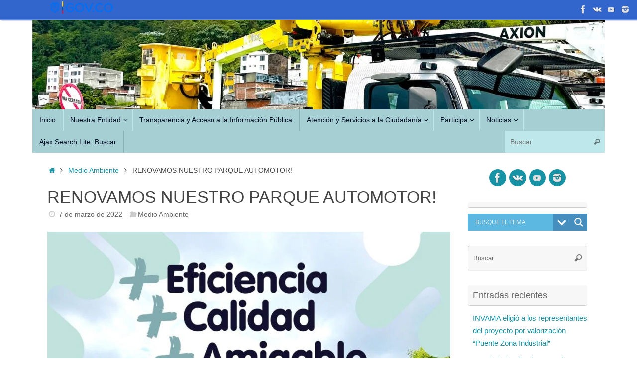

--- FILE ---
content_type: text/html; charset=UTF-8
request_url: https://invama.gov.co/renovamos-nuestro-parque-automotor/
body_size: 28132
content:
<!DOCTYPE html><html lang="es"><head><script data-no-optimize="1">var litespeed_docref=sessionStorage.getItem("litespeed_docref");litespeed_docref&&(Object.defineProperty(document,"referrer",{get:function(){return litespeed_docref}}),sessionStorage.removeItem("litespeed_docref"));</script> <meta http-equiv="X-UA-Compatible" content="IE=edge,chrome=1" /><meta name="viewport" content="width=device-width, user-scalable=yes, initial-scale=1.0, minimum-scale=1.0, maximum-scale=3.0"><meta http-equiv="Content-Type" content="text/html; charset=UTF-8" /><link rel="profile" href="http://gmpg.org/xfn/11" /><link rel="pingback" href="https://invama.gov.co/xmlrpc.php" /><title>RENOVAMOS NUESTRO PARQUE AUTOMOTOR! &#8211; Instituto de Valorización de Manizales</title><meta name='robots' content='max-image-preview:large' /><style>img:is([sizes="auto" i], [sizes^="auto," i]) { contain-intrinsic-size: 3000px 1500px }</style><link rel='dns-prefetch' href='//fonts.googleapis.com' /><link rel="alternate" type="application/rss+xml" title="Instituto de Valorización de Manizales &raquo; Feed" href="https://invama.gov.co/feed/" /><link rel="alternate" type="application/rss+xml" title="Instituto de Valorización de Manizales &raquo; Feed de los comentarios" href="https://invama.gov.co/comments/feed/" /><link rel="alternate" type="application/rss+xml" title="Instituto de Valorización de Manizales &raquo; Comentario RENOVAMOS NUESTRO PARQUE AUTOMOTOR! del feed" href="https://invama.gov.co/renovamos-nuestro-parque-automotor/feed/" /><link data-optimized="2" rel="stylesheet" href="https://invama.gov.co/wp-content/litespeed/css/94b0c0044ecc42530cd816840a303fb1.css?ver=38915" /><style id='classic-theme-styles-inline-css' type='text/css'>/*! This file is auto-generated */
.wp-block-button__link{color:#fff;background-color:#32373c;border-radius:9999px;box-shadow:none;text-decoration:none;padding:calc(.667em + 2px) calc(1.333em + 2px);font-size:1.125em}.wp-block-file__button{background:#32373c;color:#fff;text-decoration:none}</style><style id='global-styles-inline-css' type='text/css'>:root{--wp--preset--aspect-ratio--square: 1;--wp--preset--aspect-ratio--4-3: 4/3;--wp--preset--aspect-ratio--3-4: 3/4;--wp--preset--aspect-ratio--3-2: 3/2;--wp--preset--aspect-ratio--2-3: 2/3;--wp--preset--aspect-ratio--16-9: 16/9;--wp--preset--aspect-ratio--9-16: 9/16;--wp--preset--color--black: #000000;--wp--preset--color--cyan-bluish-gray: #abb8c3;--wp--preset--color--white: #ffffff;--wp--preset--color--pale-pink: #f78da7;--wp--preset--color--vivid-red: #cf2e2e;--wp--preset--color--luminous-vivid-orange: #ff6900;--wp--preset--color--luminous-vivid-amber: #fcb900;--wp--preset--color--light-green-cyan: #7bdcb5;--wp--preset--color--vivid-green-cyan: #00d084;--wp--preset--color--pale-cyan-blue: #8ed1fc;--wp--preset--color--vivid-cyan-blue: #0693e3;--wp--preset--color--vivid-purple: #9b51e0;--wp--preset--gradient--vivid-cyan-blue-to-vivid-purple: linear-gradient(135deg,rgba(6,147,227,1) 0%,rgb(155,81,224) 100%);--wp--preset--gradient--light-green-cyan-to-vivid-green-cyan: linear-gradient(135deg,rgb(122,220,180) 0%,rgb(0,208,130) 100%);--wp--preset--gradient--luminous-vivid-amber-to-luminous-vivid-orange: linear-gradient(135deg,rgba(252,185,0,1) 0%,rgba(255,105,0,1) 100%);--wp--preset--gradient--luminous-vivid-orange-to-vivid-red: linear-gradient(135deg,rgba(255,105,0,1) 0%,rgb(207,46,46) 100%);--wp--preset--gradient--very-light-gray-to-cyan-bluish-gray: linear-gradient(135deg,rgb(238,238,238) 0%,rgb(169,184,195) 100%);--wp--preset--gradient--cool-to-warm-spectrum: linear-gradient(135deg,rgb(74,234,220) 0%,rgb(151,120,209) 20%,rgb(207,42,186) 40%,rgb(238,44,130) 60%,rgb(251,105,98) 80%,rgb(254,248,76) 100%);--wp--preset--gradient--blush-light-purple: linear-gradient(135deg,rgb(255,206,236) 0%,rgb(152,150,240) 100%);--wp--preset--gradient--blush-bordeaux: linear-gradient(135deg,rgb(254,205,165) 0%,rgb(254,45,45) 50%,rgb(107,0,62) 100%);--wp--preset--gradient--luminous-dusk: linear-gradient(135deg,rgb(255,203,112) 0%,rgb(199,81,192) 50%,rgb(65,88,208) 100%);--wp--preset--gradient--pale-ocean: linear-gradient(135deg,rgb(255,245,203) 0%,rgb(182,227,212) 50%,rgb(51,167,181) 100%);--wp--preset--gradient--electric-grass: linear-gradient(135deg,rgb(202,248,128) 0%,rgb(113,206,126) 100%);--wp--preset--gradient--midnight: linear-gradient(135deg,rgb(2,3,129) 0%,rgb(40,116,252) 100%);--wp--preset--font-size--small: 13px;--wp--preset--font-size--medium: 20px;--wp--preset--font-size--large: 36px;--wp--preset--font-size--x-large: 42px;--wp--preset--spacing--20: 0.44rem;--wp--preset--spacing--30: 0.67rem;--wp--preset--spacing--40: 1rem;--wp--preset--spacing--50: 1.5rem;--wp--preset--spacing--60: 2.25rem;--wp--preset--spacing--70: 3.38rem;--wp--preset--spacing--80: 5.06rem;--wp--preset--shadow--natural: 6px 6px 9px rgba(0, 0, 0, 0.2);--wp--preset--shadow--deep: 12px 12px 50px rgba(0, 0, 0, 0.4);--wp--preset--shadow--sharp: 6px 6px 0px rgba(0, 0, 0, 0.2);--wp--preset--shadow--outlined: 6px 6px 0px -3px rgba(255, 255, 255, 1), 6px 6px rgba(0, 0, 0, 1);--wp--preset--shadow--crisp: 6px 6px 0px rgba(0, 0, 0, 1);}:where(.is-layout-flex){gap: 0.5em;}:where(.is-layout-grid){gap: 0.5em;}body .is-layout-flex{display: flex;}.is-layout-flex{flex-wrap: wrap;align-items: center;}.is-layout-flex > :is(*, div){margin: 0;}body .is-layout-grid{display: grid;}.is-layout-grid > :is(*, div){margin: 0;}:where(.wp-block-columns.is-layout-flex){gap: 2em;}:where(.wp-block-columns.is-layout-grid){gap: 2em;}:where(.wp-block-post-template.is-layout-flex){gap: 1.25em;}:where(.wp-block-post-template.is-layout-grid){gap: 1.25em;}.has-black-color{color: var(--wp--preset--color--black) !important;}.has-cyan-bluish-gray-color{color: var(--wp--preset--color--cyan-bluish-gray) !important;}.has-white-color{color: var(--wp--preset--color--white) !important;}.has-pale-pink-color{color: var(--wp--preset--color--pale-pink) !important;}.has-vivid-red-color{color: var(--wp--preset--color--vivid-red) !important;}.has-luminous-vivid-orange-color{color: var(--wp--preset--color--luminous-vivid-orange) !important;}.has-luminous-vivid-amber-color{color: var(--wp--preset--color--luminous-vivid-amber) !important;}.has-light-green-cyan-color{color: var(--wp--preset--color--light-green-cyan) !important;}.has-vivid-green-cyan-color{color: var(--wp--preset--color--vivid-green-cyan) !important;}.has-pale-cyan-blue-color{color: var(--wp--preset--color--pale-cyan-blue) !important;}.has-vivid-cyan-blue-color{color: var(--wp--preset--color--vivid-cyan-blue) !important;}.has-vivid-purple-color{color: var(--wp--preset--color--vivid-purple) !important;}.has-black-background-color{background-color: var(--wp--preset--color--black) !important;}.has-cyan-bluish-gray-background-color{background-color: var(--wp--preset--color--cyan-bluish-gray) !important;}.has-white-background-color{background-color: var(--wp--preset--color--white) !important;}.has-pale-pink-background-color{background-color: var(--wp--preset--color--pale-pink) !important;}.has-vivid-red-background-color{background-color: var(--wp--preset--color--vivid-red) !important;}.has-luminous-vivid-orange-background-color{background-color: var(--wp--preset--color--luminous-vivid-orange) !important;}.has-luminous-vivid-amber-background-color{background-color: var(--wp--preset--color--luminous-vivid-amber) !important;}.has-light-green-cyan-background-color{background-color: var(--wp--preset--color--light-green-cyan) !important;}.has-vivid-green-cyan-background-color{background-color: var(--wp--preset--color--vivid-green-cyan) !important;}.has-pale-cyan-blue-background-color{background-color: var(--wp--preset--color--pale-cyan-blue) !important;}.has-vivid-cyan-blue-background-color{background-color: var(--wp--preset--color--vivid-cyan-blue) !important;}.has-vivid-purple-background-color{background-color: var(--wp--preset--color--vivid-purple) !important;}.has-black-border-color{border-color: var(--wp--preset--color--black) !important;}.has-cyan-bluish-gray-border-color{border-color: var(--wp--preset--color--cyan-bluish-gray) !important;}.has-white-border-color{border-color: var(--wp--preset--color--white) !important;}.has-pale-pink-border-color{border-color: var(--wp--preset--color--pale-pink) !important;}.has-vivid-red-border-color{border-color: var(--wp--preset--color--vivid-red) !important;}.has-luminous-vivid-orange-border-color{border-color: var(--wp--preset--color--luminous-vivid-orange) !important;}.has-luminous-vivid-amber-border-color{border-color: var(--wp--preset--color--luminous-vivid-amber) !important;}.has-light-green-cyan-border-color{border-color: var(--wp--preset--color--light-green-cyan) !important;}.has-vivid-green-cyan-border-color{border-color: var(--wp--preset--color--vivid-green-cyan) !important;}.has-pale-cyan-blue-border-color{border-color: var(--wp--preset--color--pale-cyan-blue) !important;}.has-vivid-cyan-blue-border-color{border-color: var(--wp--preset--color--vivid-cyan-blue) !important;}.has-vivid-purple-border-color{border-color: var(--wp--preset--color--vivid-purple) !important;}.has-vivid-cyan-blue-to-vivid-purple-gradient-background{background: var(--wp--preset--gradient--vivid-cyan-blue-to-vivid-purple) !important;}.has-light-green-cyan-to-vivid-green-cyan-gradient-background{background: var(--wp--preset--gradient--light-green-cyan-to-vivid-green-cyan) !important;}.has-luminous-vivid-amber-to-luminous-vivid-orange-gradient-background{background: var(--wp--preset--gradient--luminous-vivid-amber-to-luminous-vivid-orange) !important;}.has-luminous-vivid-orange-to-vivid-red-gradient-background{background: var(--wp--preset--gradient--luminous-vivid-orange-to-vivid-red) !important;}.has-very-light-gray-to-cyan-bluish-gray-gradient-background{background: var(--wp--preset--gradient--very-light-gray-to-cyan-bluish-gray) !important;}.has-cool-to-warm-spectrum-gradient-background{background: var(--wp--preset--gradient--cool-to-warm-spectrum) !important;}.has-blush-light-purple-gradient-background{background: var(--wp--preset--gradient--blush-light-purple) !important;}.has-blush-bordeaux-gradient-background{background: var(--wp--preset--gradient--blush-bordeaux) !important;}.has-luminous-dusk-gradient-background{background: var(--wp--preset--gradient--luminous-dusk) !important;}.has-pale-ocean-gradient-background{background: var(--wp--preset--gradient--pale-ocean) !important;}.has-electric-grass-gradient-background{background: var(--wp--preset--gradient--electric-grass) !important;}.has-midnight-gradient-background{background: var(--wp--preset--gradient--midnight) !important;}.has-small-font-size{font-size: var(--wp--preset--font-size--small) !important;}.has-medium-font-size{font-size: var(--wp--preset--font-size--medium) !important;}.has-large-font-size{font-size: var(--wp--preset--font-size--large) !important;}.has-x-large-font-size{font-size: var(--wp--preset--font-size--x-large) !important;}
:where(.wp-block-post-template.is-layout-flex){gap: 1.25em;}:where(.wp-block-post-template.is-layout-grid){gap: 1.25em;}
:where(.wp-block-columns.is-layout-flex){gap: 2em;}:where(.wp-block-columns.is-layout-grid){gap: 2em;}
:root :where(.wp-block-pullquote){font-size: 1.5em;line-height: 1.6;}</style><style id='tempera-style-inline-css' type='text/css'>#header, #main, #topbar-inner { max-width: 1150px; } #container.one-column { } #container.two-columns-right #secondary { width:250px; float:right; } #container.two-columns-right #content { width:calc(100% - 280px); float:left; } #container.two-columns-left #primary { width:250px; float:left; } #container.two-columns-left #content { width:calc(100% - 280px); float:right; } #container.three-columns-right .sidey { width:125px; float:left; } #container.three-columns-right #primary { margin-left:15px; margin-right:15px; } #container.three-columns-right #content { width: calc(100% - 280px); float:left;} #container.three-columns-left .sidey { width:125px; float:left; } #container.three-columns-left #secondary {margin-left:15px; margin-right:15px; } #container.three-columns-left #content { width: calc(100% - 280px); float:right; } #container.three-columns-sided .sidey { width:125px; float:left; } #container.three-columns-sided #secondary { float:right; } #container.three-columns-sided #content { width: calc(100% - 310px); float:right; margin: 0 155px 0 -1150px; } body { font-family: Helvetica, sans-serif; } #content h1.entry-title a, #content h2.entry-title a, #content h1.entry-title , #content h2.entry-title { font-family: Helvetica, sans-serif; } .widget-title, .widget-title a { font-family: Helvetica, sans-serif; } .entry-content h1, .entry-content h2, .entry-content h3, .entry-content h4, .entry-content h5, .entry-content h6, #comments #reply-title, .nivo-caption h2, #front-text1 h2, #front-text2 h2, .column-header-image, .column-header-noimage { font-family: Helvetica, sans-serif; } #site-title span a { font-family: Helvetica, sans-serif; } #access ul li a, #access ul li a span { font-family: Helvetica, sans-serif; } body { color: #444444; background-color: #171717 } a { color: #1693A5; } a:hover,.entry-meta span a:hover, .comments-link a:hover { color: #D6341D; } #header { ; } #site-title span a { color:#1693A5; } #site-description { color:#999999; } .socials a { background-color: #1693A5; } .socials .socials-hover { background-color: #D6341D; } /* Main menu top level */ #access a, #nav-toggle span, li.menu-main-search .searchform input[type="search"] { color: #020d27; } li.menu-main-search .searchform input[type="search"] { background-color: #bde7ea; border-left-color: #87b1b4; } #access, #nav-toggle {background-color: #A5CFD2; } #access > .menu > ul > li > a > span { border-color: #87b1b4; -webkit-box-shadow: 1px 0 0 #bde7ea; box-shadow: 1px 0 0 #bde7ea; } /*.rtl #access > .menu > ul > li > a > span { -webkit-box-shadow: -1px 0 0 #bde7ea; box-shadow: -1px 0 0 #bde7ea; } */ #access a:hover {background-color: #b2dcdf; } #access ul li.current_page_item > a, #access ul li.current-menu-item > a, #access ul li.current_page_ancestor > a, #access ul li.current-menu-ancestor > a { background-color: #b2dcdf; } /* Main menu Submenus */ #access > .menu > ul > li > ul:before {border-bottom-color:#A5CFD2;} #access ul ul ul li:first-child:before { border-right-color:#A5CFD2;} #access ul ul li { background-color:#A5CFD2; border-top-color:#b3dde0; border-bottom-color:#9ac4c7} #access ul ul li a{color:#020d27} #access ul ul li a:hover{background:#b3dde0} #access ul ul li.current_page_item > a, #access ul ul li.current-menu-item > a, #access ul ul li.current_page_ancestor > a, #access ul ul li.current-menu-ancestor > a { background-color:#b3dde0; } #topbar { background-color: #36c;border-bottom-color:#5b8ef4; box-shadow:3px 0 3px #0b3ea4; } .topmenu ul li a, .topmenu .searchsubmit { color: #ffffff; } .topmenu ul li a:hover, .topmenu .searchform input[type="search"] { color: #EEEEEE; border-bottom-color: rgba( 22,147,165, 0.5); } #main { background-color: #FFFFFF; } #author-info, #entry-author-info, #content .page-title { border-color: #1693A5; background: #F7F7F7; } #entry-author-info #author-avatar, #author-info #author-avatar { border-color: #EEEEEE; } .sidey .widget-container { color: #333333; ; } .sidey .widget-title { color: #666666; background-color: #F7F7F7;border-color:#cfcfcf;} .sidey .widget-container a {} .sidey .widget-container a:hover {} .entry-content h1, .entry-content h2, .entry-content h3, .entry-content h4, .entry-content h5, .entry-content h6 { color: #444444; } .sticky .entry-header {border-color:#1693A5 } .entry-title, .entry-title a { color: #444444; } .entry-title a:hover { color: #000000; } #content span.entry-format { color: #020d27; background-color: #A5CFD2; } #footer { color: #AAAAAA; ; } #footer2 { color: #AAAAAA; background-color: #F7F7F7; } #footer a { ; } #footer a:hover { ; } #footer2 a, .footermenu ul li:after { ; } #footer2 a:hover { ; } #footer .widget-container { color: #333333; ; } #footer .widget-title { color: #666666; background-color: #F7F7F7;border-color:#cfcfcf } a.continue-reading-link, #cryout_ajax_more_trigger { color:#020d27; background:#A5CFD2; border-bottom-color:#1693A5; } a.continue-reading-link:hover { border-bottom-color:#D6341D; } a.continue-reading-link i.crycon-right-dir {color:#1693A5} a.continue-reading-link:hover i.crycon-right-dir {color:#D6341D} .page-link a, .page-link > span > em {border-color:#CCCCCC} .columnmore a {background:#1693A5;color:#F7F7F7} .columnmore a:hover {background:#D6341D;} .button, #respond .form-submit input#submit, input[type="submit"], input[type="reset"] { background-color: #1693A5; } .button:hover, #respond .form-submit input#submit:hover { background-color: #D6341D; } .entry-content tr th, .entry-content thead th { color: #444444; } .entry-content table, .entry-content fieldset, .entry-content tr td, .entry-content tr th, .entry-content thead th { border-color: #CCCCCC; } .entry-content tr.even td { background-color: #F7F7F7 !important; } hr { border-color: #CCCCCC; } input[type="text"], input[type="password"], input[type="email"], textarea, select, input[type="color"],input[type="date"],input[type="datetime"],input[type="datetime-local"],input[type="month"],input[type="number"],input[type="range"], input[type="search"],input[type="tel"],input[type="time"],input[type="url"],input[type="week"] { background-color: #F7F7F7; border-color: #CCCCCC #EEEEEE #EEEEEE #CCCCCC; color: #444444; } input[type="submit"], input[type="reset"] { color: #FFFFFF; background-color: #1693A5; } input[type="text"]:hover, input[type="password"]:hover, input[type="email"]:hover, textarea:hover, input[type="color"]:hover, input[type="date"]:hover, input[type="datetime"]:hover, input[type="datetime-local"]:hover, input[type="month"]:hover, input[type="number"]:hover, input[type="range"]:hover, input[type="search"]:hover, input[type="tel"]:hover, input[type="time"]:hover, input[type="url"]:hover, input[type="week"]:hover { background-color: rgba(247,247,247,0.4); } .entry-content pre { border-color: #CCCCCC; border-bottom-color:#1693A5;} .entry-content code { background-color:#F7F7F7;} .entry-content blockquote { border-color: #EEEEEE; } abbr, acronym { border-color: #444444; } .comment-meta a { color: #444444; } #respond .form-allowed-tags { color: #999999; } .entry-meta .crycon-metas:before {color:#CCCCCC;} .entry-meta span a, .comments-link a, .entry-meta {color:#666666;} .entry-meta span a:hover, .comments-link a:hover {} .nav-next a:hover {} .nav-previous a:hover { } .pagination { border-color:#ededed;} .pagination span, .pagination a { background:#F7F7F7; border-left-color:#dddddd; border-right-color:#ffffff; } .pagination a:hover { background: #ffffff; } #searchform input[type="text"] {color:#999999;} .caption-accented .wp-caption { background-color:rgba(22,147,165,0.8); color:#FFFFFF} .tempera-image-one .entry-content img[class*='align'], .tempera-image-one .entry-summary img[class*='align'], .tempera-image-two .entry-content img[class*='align'], .tempera-image-two .entry-summary img[class*='align'], .tempera-image-one .entry-content [class*='wp-block'][class*='align'] img, .tempera-image-one .entry-summary [class*='wp-block'][class*='align'] img, .tempera-image-two .entry-content [class*='wp-block'][class*='align'] img, .tempera-image-two .entry-summary [class*='wp-block'][class*='align'] img { border-color:#1693A5;} html { font-size:15px; line-height:1.7; } .entry-content, .entry-summary, #frontpage blockquote { text-align:inherit; } .entry-content, .entry-summary, .widget-area { ; } #bg_image {display:block;margin:0 auto;} #content h1.entry-title, #content h2.entry-title { font-size:34px ;} .widget-title, .widget-title a { font-size:18px ;} h1 { font-size: 2.526em; } h2 { font-size: 2.202em; } h3 { font-size: 1.878em; } h4 { font-size: 1.554em; } h5 { font-size: 1.23em; } h6 { font-size: 0.906em; } #site-title { font-size:38px ;} #access ul li a, li.menu-main-search .searchform input[type="search"] { font-size:14px ;} #respond .form-allowed-tags { display:none;} .nocomments, .nocomments2 {display:none;} #header-container > div { margin:0px 0 0 0px;} .entry-content p, .entry-content ul, .entry-content ol, .entry-content dd, .entry-content pre, .entry-content hr, .entry-summary p, .commentlist p { margin-bottom: 1.0em; } #toTop {background:#FFFFFF;margin-left:1300px;} #toTop:hover .crycon-back2top:before {color:#D6341D;} @media (max-width: 1195px) { #footer2 #toTop { position: relative; margin-left: auto !important; margin-right: auto !important; bottom: 0; display: block; width: 45px; border-radius: 4px 4px 0 0; opacity: 1; } } #main {margin-top:0px; } #forbottom {margin-left: 30px; margin-right: 30px;} #header-widget-area { width: 60%; } #branding { height:180px; } @media (max-width: 1920px) {#branding, #bg_image { display: block; height:auto; max-width:100%; min-height:inherit !important; display: block; } } 
/* Tempera Custom CSS */</style><style id='wpdreams-asl-basic-inline-css' type='text/css'>div[id*='ajaxsearchlitesettings'].searchsettings .asl_option_inner label {
						font-size: 0px !important;
						color: rgba(0, 0, 0, 0);
					}
					div[id*='ajaxsearchlitesettings'].searchsettings .asl_option_inner label:after {
						font-size: 11px !important;
						position: absolute;
						top: 0;
						left: 0;
						z-index: 1;
					}
					.asl_w_container {
						width: 100%;
						margin: 0px 0px 0px 0px;
						min-width: 200px;
					}
					div[id*='ajaxsearchlite'].asl_m {
						width: 100%;
					}
					div[id*='ajaxsearchliteres'].wpdreams_asl_results div.resdrg span.highlighted {
						font-weight: bold;
						color: rgba(217, 49, 43, 1);
						background-color: rgba(238, 238, 238, 1);
					}
					div[id*='ajaxsearchliteres'].wpdreams_asl_results .results img.asl_image {
						width: 70px;
						height: 70px;
						object-fit: cover;
					}
					div[id*='ajaxsearchlite'].asl_r .results {
						max-height: none;
					}
					div[id*='ajaxsearchlite'].asl_r {
						position: absolute;
					}
				
							.asl_w, .asl_w * {font-family:&quot;helvetica&quot; !important;}
							.asl_m input[type=search]::placeholder{font-family:&quot;helvetica&quot; !important;}
							.asl_m input[type=search]::-webkit-input-placeholder{font-family:&quot;helvetica&quot; !important;}
							.asl_m input[type=search]::-moz-placeholder{font-family:&quot;helvetica&quot; !important;}
							.asl_m input[type=search]:-ms-input-placeholder{font-family:&quot;helvetica&quot; !important;}
						
						div.asl_r.asl_w.vertical .results .item::after {
							display: block;
							position: absolute;
							bottom: 0;
							content: '';
							height: 1px;
							width: 100%;
							background: #D8D8D8;
						}
						div.asl_r.asl_w.vertical .results .item.asl_last_item::after {
							display: none;
						}</style> <script type="litespeed/javascript" data-src="https://invama.gov.co/wp-includes/js/jquery/jquery.min.js" id="jquery-core-js"></script> <script id="yop-public-js-extra" type="litespeed/javascript">var objectL10n={"yopPollParams":{"urlParams":{"ajax":"https:\/\/invama.gov.co\/wp-admin\/admin-ajax.php","wpLogin":"https:\/\/invama.gov.co\/wp-login.php?redirect_to=https%3A%2F%2Finvama.gov.co%2Fwp-admin%2Fadmin-ajax.php%3Faction%3Dyop_poll_record_wordpress_vote"},"apiParams":{"reCaptcha":{"siteKey":""},"reCaptchaV2Invisible":{"siteKey":""},"reCaptchaV3":{"siteKey":""},"hCaptcha":{"siteKey":""},"cloudflareTurnstile":{"siteKey":""}},"captchaParams":{"imgPath":"https:\/\/invama.gov.co\/wp-content\/plugins\/yop-poll\/public\/assets\/img\/","url":"https:\/\/invama.gov.co\/wp-content\/plugins\/yop-poll\/app.php","accessibilityAlt":"Sound icon","accessibilityTitle":"Accessibility option: listen to a question and answer it!","accessibilityDescription":"Type below the <strong>answer<\/strong> to what you hear. Numbers or words:","explanation":"Click or touch the <strong>ANSWER<\/strong>","refreshAlt":"Refresh\/reload icon","refreshTitle":"Refresh\/reload: get new images and accessibility option!"},"voteParams":{"invalidPoll":"Invalid Poll","noAnswersSelected":"No answer selected","minAnswersRequired":"At least {min_answers_allowed} answer(s) required","maxAnswersRequired":"A max of {max_answers_allowed} answer(s) accepted","noAnswerForOther":"No other answer entered","noValueForCustomField":"{custom_field_name} is required","tooManyCharsForCustomField":"","consentNotChecked":"You must agree to our terms and conditions","noCaptchaSelected":"Captcha is required","thankYou":"Thank you for your vote"},"resultsParams":{"singleVote":"vote","multipleVotes":"votes","singleAnswer":"answer","multipleAnswers":"answers"}}}</script> <link rel="https://api.w.org/" href="https://invama.gov.co/wp-json/" /><link rel="alternate" title="JSON" type="application/json" href="https://invama.gov.co/wp-json/wp/v2/posts/6917" /><link rel="EditURI" type="application/rsd+xml" title="RSD" href="https://invama.gov.co/xmlrpc.php?rsd" /><meta name="generator" content="WordPress 6.8.3" /><link rel="canonical" href="https://invama.gov.co/renovamos-nuestro-parque-automotor/" /><link rel='shortlink' href='https://invama.gov.co/?p=6917' /><link rel="alternate" title="oEmbed (JSON)" type="application/json+oembed" href="https://invama.gov.co/wp-json/oembed/1.0/embed?url=https%3A%2F%2Finvama.gov.co%2Frenovamos-nuestro-parque-automotor%2F" /><link rel="alternate" title="oEmbed (XML)" type="text/xml+oembed" href="https://invama.gov.co/wp-json/oembed/1.0/embed?url=https%3A%2F%2Finvama.gov.co%2Frenovamos-nuestro-parque-automotor%2F&#038;format=xml" /><link rel="preconnect" href="https://fonts.gstatic.com" crossorigin /><link rel="preload" as="style" href="//fonts.googleapis.com/css?family=Open+Sans&display=swap" /><style type="text/css" id="custom-background-css">body.custom-background { background-color: #ffffff; }</style><link rel="icon" href="https://invama.gov.co/wp-content/uploads/2020/05/cropped-ico-invama-nuevo-32x32.png" sizes="32x32" /><link rel="icon" href="https://invama.gov.co/wp-content/uploads/2020/05/cropped-ico-invama-nuevo-192x192.png" sizes="192x192" /><link rel="apple-touch-icon" href="https://invama.gov.co/wp-content/uploads/2020/05/cropped-ico-invama-nuevo-180x180.png" /><meta name="msapplication-TileImage" content="https://invama.gov.co/wp-content/uploads/2020/05/cropped-ico-invama-nuevo-270x270.png" />
<!--[if lt IE 9]> <script>document.createElement('header');
	document.createElement('nav');
	document.createElement('section');
	document.createElement('article');
	document.createElement('aside');
	document.createElement('footer');</script> <![endif]--></head><body class="wp-singular post-template-default single single-post postid-6917 single-format-standard custom-background wp-theme-tempera acwp-readable-arial acwp-keyboard-noborder acwp-keyboard-noarrows acwp-fromtop acwp-fromside tempera-image-none caption-dark tempera-comment-placeholders tempera-menu-left tempera-topbarfull"><a class="skip-link screen-reader-text" href="#main" title="Saltar al contenido"> Saltar al contenido </a><div id="wrapper" class="hfeed"><div id="topbar" ><div><a href="https://www.gov.co" target="_blank" rel="noopener"><img data-lazyloaded="1" src="[data-uri]" data-src="https://invama.gov.co/wp-content/uploads/2021/11/gov.co_.png" alt="gov co" width="127" height="25" style="margin-left: 100px; margin-top: 3px" /></a><div class="socials" id="sheader">
<a  target="_blank"  href="https://www.facebook.com/InvamaMzles"
class="socialicons social-Facebook" title="Youtube">
<img data-lazyloaded="1" src="[data-uri]" width="26" height="26" alt="Facebook" data-src="https://invama.gov.co/wp-content/themes/tempera/images/socials/Facebook.png" />
</a>
<a  target="_blank"  href="https://x.com/InvamaMzles"
class="socialicons social-VK" title="X">
<img data-lazyloaded="1" src="[data-uri]" width="26" height="26" alt="VK" data-src="https://invama.gov.co/wp-content/themes/tempera/images/socials/VK.png" />
</a>
<a  target="_blank"  href="https://www.youtube.com/channel/UCOG6A8tzoNw4ji4JL0XOWEg"
class="socialicons social-YouTube" title="Facebook">
<img data-lazyloaded="1" src="[data-uri]" width="26" height="26" alt="YouTube" data-src="https://invama.gov.co/wp-content/themes/tempera/images/socials/YouTube.png" />
</a>
<a  target="_blank"  href="https://www.instagram.com/invama_mzles?utm_source=ig_web_button_share_sheet&#038;igsh=ZDNlZDc0MzIxNw=="
class="socialicons social-Instagram" title="Instagram">
<img data-lazyloaded="1" src="[data-uri]" width="26" height="26" alt="Instagram" data-src="https://invama.gov.co/wp-content/themes/tempera/images/socials/Instagram.png" />
</a></div></div></div><div id="header-full"><header id="header"><div id="masthead"><div id="branding" role="banner" >
<img data-lazyloaded="1" src="[data-uri]" width="1150" height="180" id="bg_image" alt="Instituto de Valorización de Manizales" title="Instituto de Valorización de Manizales" data-src="https://invama.gov.co/wp-content/uploads/2022/03/pieza-nuevos-carros-01-6-1150x180.jpg"  /><div id="header-container">
<a href="https://invama.gov.co/" id="linky"></a></div><div id="header-widget-area"><ul class="yoyo"></ul></div><div style="clear:both;"></div></div>
<button id="nav-toggle"><span>&nbsp;</span></button><nav id="access" class="jssafe" role="navigation"><div class="skip-link screen-reader-text"><a href="#content" title="Saltar al contenido">
Saltar al contenido	</a></div><div class="menu"><ul id="prime_nav" class="menu"><li id="menu-item-336" class="menu-item menu-item-type-custom menu-item-object-custom menu-item-home menu-item-336"><a href="http://invama.gov.co/"><span>Inicio</span></a></li><li id="menu-item-29" class="menu-item menu-item-type-post_type menu-item-object-page menu-item-has-children menu-item-29"><a href="https://invama.gov.co/nuestra-entidad/"><span>Nuestra Entidad</span></a><ul class="sub-menu"><li id="menu-item-27" class="menu-item menu-item-type-post_type menu-item-object-page menu-item-has-children menu-item-27"><a href="https://invama.gov.co/alumbrado-publico/"><span>Alumbrado Público</span></a><ul class="sub-menu"><li id="menu-item-123" class="menu-item menu-item-type-post_type menu-item-object-page menu-item-has-children menu-item-123"><a href="https://invama.gov.co/proyectos/"><span>Proyectos Alumbrado Público</span></a><ul class="sub-menu"><li id="menu-item-131" class="menu-item menu-item-type-post_type menu-item-object-page menu-item-131"><a href="https://invama.gov.co/actuales-ap/"><span>Alumbrado Público Actual</span></a></li><li id="menu-item-130" class="menu-item menu-item-type-post_type menu-item-object-page menu-item-130"><a href="https://invama.gov.co/historicos-ap/"><span>Alumbrado Público Histórico</span></a></li></ul></li><li id="menu-item-121" class="menu-item menu-item-type-post_type menu-item-object-page menu-item-121"><a href="https://invama.gov.co/tarifas/"><span>Tarifas</span></a></li></ul></li><li id="menu-item-28" class="menu-item menu-item-type-post_type menu-item-object-page menu-item-has-children menu-item-28"><a href="https://invama.gov.co/valorizacion/"><span>Valorización</span></a><ul class="sub-menu"><li id="menu-item-110" class="menu-item menu-item-type-post_type menu-item-object-page menu-item-110"><a href="https://invama.gov.co/proyectos-v/"><span>Proyectos</span></a></li><li id="menu-item-2080" class="menu-item menu-item-type-post_type menu-item-object-page menu-item-has-children menu-item-2080"><a href="https://invama.gov.co/convocatorias/"><span>Convocatorias</span></a><ul class="sub-menu"><li id="menu-item-4693" class="menu-item menu-item-type-custom menu-item-object-custom menu-item-4693"><a href="http://invama.gov.co/mejoramiento-de-los-accesos-a-los-barrios-la-francia-y-los-alcazares/"><span>Obra Francia &#8211; Alcázares</span></a></li><li id="menu-item-2081" class="menu-item menu-item-type-custom menu-item-object-custom menu-item-2081"><a href="http://invama.gov.co/convocatoria-arenillo/"><span>Obra Arenillo</span></a></li><li id="menu-item-2082" class="menu-item menu-item-type-custom menu-item-object-custom menu-item-2082"><a href="http://invama.gov.co/convocatoria-representacion-junta-obra-sector-sancancio/"><span>Obra Sancancio</span></a></li><li id="menu-item-2083" class="menu-item menu-item-type-custom menu-item-object-custom menu-item-2083"><a href="http://invama.gov.co/proyecto-pavimentacion-cra-12-e-y-cra-13-con-calle-46-barrio-peralonso/"><span>Obra Peralonso</span></a></li></ul></li></ul></li></ul></li><li id="menu-item-23" class="menu-item menu-item-type-post_type menu-item-object-page menu-item-23"><a href="https://invama.gov.co/transparencia-y-acceso-a-la-informacion/"><span>Transparencia y Acceso a la Información Pública</span></a></li><li id="menu-item-26" class="menu-item menu-item-type-post_type menu-item-object-page menu-item-has-children menu-item-26"><a href="https://invama.gov.co/atencion-al-ciudadano/"><span>Atención  y Servicios a la Ciudadanía</span></a><ul class="sub-menu"><li id="menu-item-1020" class="menu-item menu-item-type-custom menu-item-object-custom menu-item-1020"><a href="http://invama.gov.co/tramites-en-linea/"><span>Trámites y Servicios</span></a></li><li id="menu-item-158" class="menu-item menu-item-type-post_type menu-item-object-page menu-item-has-children menu-item-158"><a href="https://invama.gov.co/peticiones-quejas-y-reclamos/"><span>Peticiones, Quejas y Reclamos</span></a><ul class="sub-menu"><li id="menu-item-1030" class="menu-item menu-item-type-custom menu-item-object-custom menu-item-1030"><a href="https://pqrsdfinvama.peoplecontact.com.co/"><span>Registrar y Consultar PQRSDF</span></a></li></ul></li><li id="menu-item-5499" class="menu-item menu-item-type-custom menu-item-object-custom menu-item-5499"><a href="http://invama.gov.co/encuesta-sitio-web-invama/"><span>Encuesta satisfacción del cliente, página web</span></a></li><li id="menu-item-250" class="menu-item menu-item-type-post_type menu-item-object-page menu-item-has-children menu-item-250"><a href="https://invama.gov.co/notificaciones-juridicas/"><span>Notificaciones Jurídicas</span></a><ul class="sub-menu"><li id="menu-item-258" class="menu-item menu-item-type-post_type menu-item-object-page menu-item-258"><a href="https://invama.gov.co/notificaciones-por-aviso/"><span>Notificaciones por Aviso</span></a></li><li id="menu-item-257" class="menu-item menu-item-type-post_type menu-item-object-page menu-item-257"><a href="https://invama.gov.co/notificaciones-judiciales/"><span>Notificaciones Judiciales</span></a></li></ul></li><li id="menu-item-6940" class="menu-item menu-item-type-custom menu-item-object-custom menu-item-6940"><a href="http://invama.gov.co/servicio-al-publico-normas-formularios-y-protocolos-de-atencion/"><span>Protocolos de Atención y Servicio al Ciudadano</span></a></li></ul></li><li id="menu-item-6641" class="menu-item menu-item-type-post_type menu-item-object-page menu-item-has-children menu-item-6641"><a href="https://invama.gov.co/participa/"><span>Participa</span></a><ul class="sub-menu"><li id="menu-item-7446" class="menu-item menu-item-type-post_type menu-item-object-page menu-item-7446"><a href="https://invama.gov.co/generalidades-participa/"><span>Generalidades Participa</span></a></li><li id="menu-item-7110" class="menu-item menu-item-type-post_type menu-item-object-page menu-item-7110"><a href="https://invama.gov.co/diagnostico-e-identificacion-del-problema/"><span>Diagnóstico e Identificación del Problema</span></a></li><li id="menu-item-7109" class="menu-item menu-item-type-post_type menu-item-object-page menu-item-7109"><a href="https://invama.gov.co/planeacion-y-presupuesto-participativo/"><span>Planeación y Presupuesto Participativo</span></a></li><li id="menu-item-7108" class="menu-item menu-item-type-post_type menu-item-object-page menu-item-7108"><a href="https://invama.gov.co/consulta-ciudadana/"><span>Consulta Ciudadana</span></a></li><li id="menu-item-6643" class="menu-item menu-item-type-custom menu-item-object-custom menu-item-6643"><a href="https://invama.gov.co/colaboracion-e-innovacion-ciudadana/"><span>Colaboración e Innovación</span></a></li><li id="menu-item-6647" class="menu-item menu-item-type-post_type menu-item-object-page menu-item-6647"><a href="https://invama.gov.co/rendicion-de-cuentas/"><span>Rendición de Cuentas</span></a></li><li id="menu-item-7107" class="menu-item menu-item-type-post_type menu-item-object-page menu-item-7107"><a href="https://invama.gov.co/control-social/"><span>Control Social</span></a></li><li id="menu-item-6642" class="menu-item menu-item-type-post_type menu-item-object-page menu-item-6642"><a href="https://invama.gov.co/calendario-de-eventos/"><span>Calendario de Actividades</span></a></li></ul></li><li id="menu-item-25" class="menu-item menu-item-type-post_type menu-item-object-page menu-item-has-children menu-item-25"><a href="https://invama.gov.co/noticias/"><span>Noticias</span></a><ul class="sub-menu"><li id="menu-item-5128" class="menu-item menu-item-type-post_type menu-item-object-page menu-item-5128"><a href="https://invama.gov.co/resumen-noticias-invama/"><span>Resumen Noticias INVAMA</span></a></li><li id="menu-item-7306" class="menu-item menu-item-type-post_type menu-item-object-page menu-item-7306"><a href="https://invama.gov.co/modernizacion-del-alumbrado-publico/"><span>Modernización del Alumbrado Público</span></a></li><li id="menu-item-7305" class="menu-item menu-item-type-custom menu-item-object-custom menu-item-7305"><a href="https://www.youtube.com/channel/UCOG6A8tzoNw4ji4JL0XOWEg"><span>Videos</span></a></li></ul></li><li id="menu-item-6174" class="menu-item menu-item-type-yspl_win menu-item-object-yspl_win menu-item-6174"><a rel="ajaxsearchlitewidget-10"><span>Ajax Search Lite:  Buscar</span></a></li><li class='menu-main-search'><form role="search" method="get" class="searchform" action="https://invama.gov.co/">
<label>
<span class="screen-reader-text">Búsqueda para:</span>
<input type="search" class="s" placeholder="Buscar" value="" name="s" />
</label>
<button type="submit" class="searchsubmit"><span class="screen-reader-text">Buscar</span><i class="crycon-search"></i></button></form></li></ul></div></nav></div></header></div><div style="clear:both;height:0;"></div><div id="main" class="main"><div  id="forbottom" ><div style="clear:both;"></div><section id="container" class="two-columns-right"><div id="content" role="main"><div class="breadcrumbs"><a href="https://invama.gov.co"><i class="crycon-homebread"></i><span class="screen-reader-text">Inicio</span></a><i class="crycon-angle-right"></i> <a href="https://invama.gov.co/category/medio-ambiente/">Medio Ambiente</a> <i class="crycon-angle-right"></i> <span class="current">RENOVAMOS NUESTRO PARQUE AUTOMOTOR!</span></div><div id="post-6917" class="post-6917 post type-post status-publish format-standard has-post-thumbnail hentry category-medio-ambiente"><h1 class="entry-title">RENOVAMOS NUESTRO PARQUE AUTOMOTOR!</h1><div class="entry-meta">
<span><i class="crycon-time crycon-metas" title="Fecha"></i>
<time class="onDate date published" datetime="2022-03-07T18:07:48+00:00">
<a href="https://invama.gov.co/renovamos-nuestro-parque-automotor/" rel="bookmark">7 de marzo de 2022</a>
</time>
</span><time class="updated"  datetime="2022-03-07T18:07:50+00:00">7 de marzo de 2022</time><span class="bl_categ"><i class="crycon-folder-open crycon-metas" title="Categorías"></i><a href="https://invama.gov.co/category/medio-ambiente/" rel="tag">Medio Ambiente</a></span></div><div class="entry-content"><figure class="wp-block-image size-large"><img data-lazyloaded="1" src="[data-uri]" fetchpriority="high" decoding="async" width="896" height="1024" data-src="https://invama.gov.co/wp-content/uploads/2022/03/pieza-nuevos-carros-01-6-896x1024.jpg" alt="" class="wp-image-6915" data-srcset="https://invama.gov.co/wp-content/uploads/2022/03/pieza-nuevos-carros-01-6-896x1024.jpg 896w, https://invama.gov.co/wp-content/uploads/2022/03/pieza-nuevos-carros-01-6-263x300.jpg 263w, https://invama.gov.co/wp-content/uploads/2022/03/pieza-nuevos-carros-01-6-768x877.jpg 768w, https://invama.gov.co/wp-content/uploads/2022/03/pieza-nuevos-carros-01-6-672x768.jpg 672w, https://invama.gov.co/wp-content/uploads/2022/03/pieza-nuevos-carros-01-6-1344x1536.jpg 1344w, https://invama.gov.co/wp-content/uploads/2022/03/pieza-nuevos-carros-01-6-1793x2048.jpg 1793w, https://invama.gov.co/wp-content/uploads/2022/03/pieza-nuevos-carros-01-6-131x150.jpg 131w" data-sizes="(max-width: 896px) 100vw, 896px" /></figure><p>INVAMA renueva su Parque Automotor después de 14 años.</p><p>Los nuevos vehículos tienen un sistema de catalizador que reduce el óxido nitroso, disminuyendo así la emisión de gases contaminantes y haciendolo un transporte más amigable con el medio ambiente, mucho más eficiente y menos contaminante.</p><p>Ésta tecnología  puede ahorrar entre el 7 y 10% de combustible y gracias a la durabilidad de los motores tiene una vida útil mucho mayor.</p><p>#InvamaComprometido #InvamaMásAmigableConElMedioAmbiente</p><p></p></div><footer class="entry-meta">
<span class="bl_bookmark"><i class="crycon-bookmark crycon-metas" title="Marcar enlace permanente"></i> <a href="https://invama.gov.co/renovamos-nuestro-parque-automotor/" title="Enlace permanente a RENOVAMOS NUESTRO PARQUE AUTOMOTOR!" rel="bookmark"> Marcar</a>.</span></footer></div><div id="nav-below" class="navigation"><div class="nav-previous"><a href="https://invama.gov.co/inauguracion-parque-faneon/" rel="prev"><i class="meta-nav-prev"></i> INAUGURACIÓN PARQUE FANEÓN</a></div><div class="nav-next"><a href="https://invama.gov.co/35-anos-invama/" rel="next">35 AÑOS INVAMA <i class="meta-nav-next"></i></a></div></div><div id="comments" class=""><div id="respond" class="comment-respond"><h3 id="reply-title" class="comment-reply-title">Deja una respuesta <small><a rel="nofollow" id="cancel-comment-reply-link" href="/renovamos-nuestro-parque-automotor/#respond" style="display:none;">Cancelar la respuesta</a></small></h3><p class="must-log-in">Lo siento, debes estar <a href="https://invama.gov.co/wp-login.php?redirect_to=https%3A%2F%2Finvama.gov.co%2Frenovamos-nuestro-parque-automotor%2F">conectado</a> para publicar un comentario.</p></div></div></div><div id="secondary" class="widget-area sidey" role="complementary"><ul class="xoxo"><li id="socials-left" class="widget-container"><div class="socials" id="smenur">
<a  target="_blank"  href="https://www.facebook.com/InvamaMzles"
class="socialicons social-Facebook" title="Youtube">
<img data-lazyloaded="1" src="[data-uri]" width="26" height="26" alt="Facebook" data-src="https://invama.gov.co/wp-content/themes/tempera/images/socials/Facebook.png" />
</a>
<a  target="_blank"  href="https://x.com/InvamaMzles"
class="socialicons social-VK" title="X">
<img data-lazyloaded="1" src="[data-uri]" width="26" height="26" alt="VK" data-src="https://invama.gov.co/wp-content/themes/tempera/images/socials/VK.png" />
</a>
<a  target="_blank"  href="https://www.youtube.com/channel/UCOG6A8tzoNw4ji4JL0XOWEg"
class="socialicons social-YouTube" title="Facebook">
<img data-lazyloaded="1" src="[data-uri]" width="26" height="26" alt="YouTube" data-src="https://invama.gov.co/wp-content/themes/tempera/images/socials/YouTube.png" />
</a>
<a  target="_blank"  href="https://www.instagram.com/invama_mzles?utm_source=ig_web_button_share_sheet&#038;igsh=ZDNlZDc0MzIxNw=="
class="socialicons social-Instagram" title="Instagram">
<img data-lazyloaded="1" src="[data-uri]" width="26" height="26" alt="Instagram" data-src="https://invama.gov.co/wp-content/themes/tempera/images/socials/Instagram.png" />
</a></div></li><li id="ajaxsearchlitewidget-7" class="widget-container AjaxSearchLiteWidget"><h3 class="widget-title"></h3><div class="asl_w_container asl_w_container_1" data-id="1" data-instance="1"><div id='ajaxsearchlite1'
data-id="1"
data-instance="1"
class="asl_w asl_m asl_m_1 asl_m_1_1"><div class="probox"><div class='prosettings'  data-opened=0><div class='innericon'>
<svg version="1.1" xmlns="http://www.w3.org/2000/svg" xmlns:xlink="http://www.w3.org/1999/xlink" x="0px" y="0px" width="22" height="22" viewBox="0 0 512 512" enable-background="new 0 0 512 512" xml:space="preserve">
<polygon transform = "rotate(90 256 256)" points="142.332,104.886 197.48,50 402.5,256 197.48,462 142.332,407.113 292.727,256 "/>
</svg></div></div><div class='proinput'><form role="search" action='#' autocomplete="off"
aria-label="Search form">
<input aria-label="Search input"
type='search' class='orig'
tabindex="0"
name='phrase'
placeholder='BUSQUE EL TEMA '
value=''
autocomplete="off"/>
<input aria-label="Search autocomplete input"
type='text'
class='autocomplete'
tabindex="-1"
name='phrase'
value=''
autocomplete="off" disabled/>
<input type='submit' value="Start search" style='width:0; height: 0; visibility: hidden;'></form></div>
<button class='promagnifier' tabindex="0" aria-label="Search magnifier button">
<span class='innericon' style="display:block;">
<svg version="1.1" xmlns="http://www.w3.org/2000/svg" xmlns:xlink="http://www.w3.org/1999/xlink" x="0px" y="0px" width="22" height="22" viewBox="0 0 512 512" enable-background="new 0 0 512 512" xml:space="preserve">
<path d="M460.355,421.59L353.844,315.078c20.041-27.553,31.885-61.437,31.885-98.037
C385.729,124.934,310.793,50,218.686,50C126.58,50,51.645,124.934,51.645,217.041c0,92.106,74.936,167.041,167.041,167.041
c34.912,0,67.352-10.773,94.184-29.158L419.945,462L460.355,421.59z M100.631,217.041c0-65.096,52.959-118.056,118.055-118.056
c65.098,0,118.057,52.959,118.057,118.056c0,65.096-52.959,118.056-118.057,118.056C153.59,335.097,100.631,282.137,100.631,217.041
z"/>
</svg>
</span>
</button><div class='proloading'><div class="asl_loader"><div class="asl_loader-inner asl_simple-circle"></div></div></div><div class='proclose'>
<svg version="1.1" xmlns="http://www.w3.org/2000/svg" xmlns:xlink="http://www.w3.org/1999/xlink" x="0px"
y="0px"
width="12" height="12" viewBox="0 0 512 512" enable-background="new 0 0 512 512"
xml:space="preserve">
<polygon points="438.393,374.595 319.757,255.977 438.378,137.348 374.595,73.607 255.995,192.225 137.375,73.622 73.607,137.352 192.246,255.983 73.622,374.625 137.352,438.393 256.002,319.734 374.652,438.378 "/>
</svg></div></div></div><div class='asl_data_container' style="display:none !important;"><div class="asl_init_data wpdreams_asl_data_ct"
style="display:none !important;"
id="asl_init_id_1"
data-asl-id="1"
data-asl-instance="1"
data-settings="{&quot;homeurl&quot;:&quot;https:\/\/invama.gov.co\/&quot;,&quot;resultstype&quot;:&quot;vertical&quot;,&quot;resultsposition&quot;:&quot;hover&quot;,&quot;itemscount&quot;:4,&quot;charcount&quot;:0,&quot;highlight&quot;:false,&quot;highlightWholewords&quot;:true,&quot;singleHighlight&quot;:false,&quot;scrollToResults&quot;:{&quot;enabled&quot;:false,&quot;offset&quot;:0},&quot;resultareaclickable&quot;:1,&quot;autocomplete&quot;:{&quot;enabled&quot;:true,&quot;lang&quot;:&quot;en&quot;,&quot;trigger_charcount&quot;:0},&quot;mobile&quot;:{&quot;menu_selector&quot;:&quot;#menu-toggle&quot;},&quot;trigger&quot;:{&quot;click&quot;:&quot;results_page&quot;,&quot;click_location&quot;:&quot;same&quot;,&quot;update_href&quot;:false,&quot;return&quot;:&quot;results_page&quot;,&quot;return_location&quot;:&quot;same&quot;,&quot;facet&quot;:true,&quot;type&quot;:true,&quot;redirect_url&quot;:&quot;?s={phrase}&quot;,&quot;delay&quot;:300},&quot;animations&quot;:{&quot;pc&quot;:{&quot;settings&quot;:{&quot;anim&quot;:&quot;fadedrop&quot;,&quot;dur&quot;:300},&quot;results&quot;:{&quot;anim&quot;:&quot;fadedrop&quot;,&quot;dur&quot;:300},&quot;items&quot;:&quot;voidanim&quot;},&quot;mob&quot;:{&quot;settings&quot;:{&quot;anim&quot;:&quot;fadedrop&quot;,&quot;dur&quot;:300},&quot;results&quot;:{&quot;anim&quot;:&quot;fadedrop&quot;,&quot;dur&quot;:300},&quot;items&quot;:&quot;voidanim&quot;}},&quot;autop&quot;:{&quot;state&quot;:true,&quot;phrase&quot;:&quot;&quot;,&quot;count&quot;:&quot;1&quot;},&quot;resPage&quot;:{&quot;useAjax&quot;:false,&quot;selector&quot;:&quot;#main&quot;,&quot;trigger_type&quot;:true,&quot;trigger_facet&quot;:true,&quot;trigger_magnifier&quot;:false,&quot;trigger_return&quot;:false},&quot;resultsSnapTo&quot;:&quot;left&quot;,&quot;results&quot;:{&quot;width&quot;:&quot;auto&quot;,&quot;width_tablet&quot;:&quot;auto&quot;,&quot;width_phone&quot;:&quot;auto&quot;},&quot;settingsimagepos&quot;:&quot;right&quot;,&quot;closeOnDocClick&quot;:true,&quot;overridewpdefault&quot;:false,&quot;override_method&quot;:&quot;get&quot;}"></div><div id="asl_hidden_data">
<svg style="position:absolute" height="0" width="0">
<filter id="aslblur">
<feGaussianBlur in="SourceGraphic" stdDeviation="4"/>
</filter>
</svg>
<svg style="position:absolute" height="0" width="0">
<filter id="no_aslblur"></filter>
</svg></div></div><div id='ajaxsearchliteres1'
class='vertical wpdreams_asl_results asl_w asl_r asl_r_1 asl_r_1_1'><div class="results"><div class="resdrg"></div></div></div><div id='__original__ajaxsearchlitesettings1'
data-id="1"
class="searchsettings wpdreams_asl_settings asl_w asl_s asl_s_1"><form name='options'
aria-label="Search settings form"
autocomplete = 'off'>
<input type="hidden" name="filters_changed" style="display:none;" value="0">
<input type="hidden" name="filters_initial" style="display:none;" value="1"><div class="asl_option_inner hiddend">
<input type='hidden' name='qtranslate_lang' id='qtranslate_lang'
value='0'/></div><fieldset class="asl_sett_scroll"><legend style="display: none;">Generic selectors</legend><div class="asl_option" tabindex="0"><div class="asl_option_inner">
<input type="checkbox" value="exact"
aria-label="Exact matches only"
name="asl_gen[]" /><div class="asl_option_checkbox"></div></div><div class="asl_option_label">
Exact matches only</div></div><div class="asl_option" tabindex="0"><div class="asl_option_inner">
<input type="checkbox" value="title"
aria-label="Search in title"
name="asl_gen[]" /><div class="asl_option_checkbox"></div></div><div class="asl_option_label">
Search in title</div></div><div class="asl_option" tabindex="0"><div class="asl_option_inner">
<input type="checkbox" value="content"
aria-label="Search in content"
name="asl_gen[]" /><div class="asl_option_checkbox"></div></div><div class="asl_option_label">
Search in content</div></div><div class="asl_option_inner hiddend">
<input type="checkbox" value="excerpt"
aria-label="Search in excerpt"
name="asl_gen[]" /><div class="asl_option_checkbox"></div></div></fieldset><fieldset class="asl_sett_scroll"><legend style="display: none;">Post Type Selectors</legend><div class="asl_option" tabindex="0"><div class="asl_option_inner">
<input type="checkbox" value="post"
aria-label="Search in posts"
name="customset[]" checked="checked"/><div class="asl_option_checkbox"></div></div><div class="asl_option_label">
Search in posts</div></div><div class="asl_option" tabindex="0"><div class="asl_option_inner">
<input type="checkbox" value="page"
aria-label="Search in pages"
name="customset[]" checked="checked"/><div class="asl_option_checkbox"></div></div><div class="asl_option_label">
Search in pages</div></div></fieldset></form></div></div></li><li id="search-2" class="widget-container widget_search"><form role="search" method="get" class="searchform" action="https://invama.gov.co/">
<label>
<span class="screen-reader-text">Búsqueda para:</span>
<input type="search" class="s" placeholder="Buscar" value="" name="s" />
</label>
<button type="submit" class="searchsubmit"><span class="screen-reader-text">Buscar</span><i class="crycon-search"></i></button></form></li><li id="recent-posts-2" class="widget-container widget_recent_entries"><h3 class="widget-title">Entradas recientes</h3><ul><li>
<a href="https://invama.gov.co/invama-eligio-a-los-representantes-del-proyecto-por-valorizacion-puente-zona-industrial/">INVAMA eligió a los representantes del proyecto por valorización “Puente Zona Industrial”</a></li><li>
<a href="https://invama.gov.co/la-ciudad-se-ilumina-para-ti/">¡La ciudad se ilumina para ti!</a></li><li>
<a href="https://invama.gov.co/en-2026-la-luz-sigue-llegando-a-cada-rincon-de-manizales/">En 2026, la luz sigue llegando a cada rincón de Manizales</a></li><li>
<a href="https://invama.gov.co/durante-la-feria-de-manizales-en-invama-trabajamos-dia-y-noche-para-que-la-ciudad-brille-con-seguridad-y-bienestar/">Durante la Feria de Manizales, en INVAMA trabajamos día y noche para que la ciudad brille con seguridad y bienestar</a></li><li>
<a href="https://invama.gov.co/invama-continua-en-el-2026-trabajando-por-manizales/">INVAMA continúa en el 2026 trabajando por Manizales</a></li></ul></li><li id="recent-comments-2" class="widget-container widget_recent_comments"><h3 class="widget-title">Comentarios recientes</h3><ul id="recentcomments"></ul></li><li id="archives-2" class="widget-container widget_archive"><h3 class="widget-title">Archivos</h3><ul><li><a href='https://invama.gov.co/2026/01/'>enero 2026</a></li><li><a href='https://invama.gov.co/2025/12/'>diciembre 2025</a></li><li><a href='https://invama.gov.co/2025/11/'>noviembre 2025</a></li><li><a href='https://invama.gov.co/2025/10/'>octubre 2025</a></li><li><a href='https://invama.gov.co/2025/09/'>septiembre 2025</a></li><li><a href='https://invama.gov.co/2025/08/'>agosto 2025</a></li><li><a href='https://invama.gov.co/2025/07/'>julio 2025</a></li><li><a href='https://invama.gov.co/2025/06/'>junio 2025</a></li><li><a href='https://invama.gov.co/2025/05/'>mayo 2025</a></li><li><a href='https://invama.gov.co/2025/04/'>abril 2025</a></li><li><a href='https://invama.gov.co/2025/03/'>marzo 2025</a></li><li><a href='https://invama.gov.co/2025/02/'>febrero 2025</a></li><li><a href='https://invama.gov.co/2025/01/'>enero 2025</a></li><li><a href='https://invama.gov.co/2024/12/'>diciembre 2024</a></li><li><a href='https://invama.gov.co/2024/11/'>noviembre 2024</a></li><li><a href='https://invama.gov.co/2024/10/'>octubre 2024</a></li><li><a href='https://invama.gov.co/2024/09/'>septiembre 2024</a></li><li><a href='https://invama.gov.co/2024/08/'>agosto 2024</a></li><li><a href='https://invama.gov.co/2024/07/'>julio 2024</a></li><li><a href='https://invama.gov.co/2024/06/'>junio 2024</a></li><li><a href='https://invama.gov.co/2024/05/'>mayo 2024</a></li><li><a href='https://invama.gov.co/2024/04/'>abril 2024</a></li><li><a href='https://invama.gov.co/2024/01/'>enero 2024</a></li><li><a href='https://invama.gov.co/2023/12/'>diciembre 2023</a></li><li><a href='https://invama.gov.co/2023/10/'>octubre 2023</a></li><li><a href='https://invama.gov.co/2023/09/'>septiembre 2023</a></li><li><a href='https://invama.gov.co/2023/07/'>julio 2023</a></li><li><a href='https://invama.gov.co/2023/06/'>junio 2023</a></li><li><a href='https://invama.gov.co/2023/05/'>mayo 2023</a></li><li><a href='https://invama.gov.co/2023/04/'>abril 2023</a></li><li><a href='https://invama.gov.co/2023/03/'>marzo 2023</a></li><li><a href='https://invama.gov.co/2023/02/'>febrero 2023</a></li><li><a href='https://invama.gov.co/2023/01/'>enero 2023</a></li><li><a href='https://invama.gov.co/2022/11/'>noviembre 2022</a></li><li><a href='https://invama.gov.co/2022/10/'>octubre 2022</a></li><li><a href='https://invama.gov.co/2022/08/'>agosto 2022</a></li><li><a href='https://invama.gov.co/2022/06/'>junio 2022</a></li><li><a href='https://invama.gov.co/2022/05/'>mayo 2022</a></li><li><a href='https://invama.gov.co/2022/03/'>marzo 2022</a></li><li><a href='https://invama.gov.co/2022/02/'>febrero 2022</a></li><li><a href='https://invama.gov.co/2021/12/'>diciembre 2021</a></li><li><a href='https://invama.gov.co/2021/11/'>noviembre 2021</a></li><li><a href='https://invama.gov.co/2021/10/'>octubre 2021</a></li><li><a href='https://invama.gov.co/2021/09/'>septiembre 2021</a></li><li><a href='https://invama.gov.co/2021/08/'>agosto 2021</a></li><li><a href='https://invama.gov.co/2021/07/'>julio 2021</a></li><li><a href='https://invama.gov.co/2021/06/'>junio 2021</a></li><li><a href='https://invama.gov.co/2021/04/'>abril 2021</a></li><li><a href='https://invama.gov.co/2021/03/'>marzo 2021</a></li><li><a href='https://invama.gov.co/2021/02/'>febrero 2021</a></li><li><a href='https://invama.gov.co/2021/01/'>enero 2021</a></li><li><a href='https://invama.gov.co/2020/12/'>diciembre 2020</a></li><li><a href='https://invama.gov.co/2020/11/'>noviembre 2020</a></li><li><a href='https://invama.gov.co/2020/10/'>octubre 2020</a></li><li><a href='https://invama.gov.co/2020/09/'>septiembre 2020</a></li><li><a href='https://invama.gov.co/2020/08/'>agosto 2020</a></li><li><a href='https://invama.gov.co/2020/07/'>julio 2020</a></li><li><a href='https://invama.gov.co/2020/06/'>junio 2020</a></li><li><a href='https://invama.gov.co/2020/05/'>mayo 2020</a></li><li><a href='https://invama.gov.co/2020/02/'>febrero 2020</a></li><li><a href='https://invama.gov.co/2020/01/'>enero 2020</a></li><li><a href='https://invama.gov.co/2019/12/'>diciembre 2019</a></li><li><a href='https://invama.gov.co/2019/11/'>noviembre 2019</a></li><li><a href='https://invama.gov.co/2019/10/'>octubre 2019</a></li><li><a href='https://invama.gov.co/2019/09/'>septiembre 2019</a></li><li><a href='https://invama.gov.co/2019/08/'>agosto 2019</a></li><li><a href='https://invama.gov.co/2019/07/'>julio 2019</a></li><li><a href='https://invama.gov.co/2019/05/'>mayo 2019</a></li><li><a href='https://invama.gov.co/2019/04/'>abril 2019</a></li><li><a href='https://invama.gov.co/2019/03/'>marzo 2019</a></li><li><a href='https://invama.gov.co/2019/02/'>febrero 2019</a></li><li><a href='https://invama.gov.co/2019/01/'>enero 2019</a></li><li><a href='https://invama.gov.co/2018/12/'>diciembre 2018</a></li><li><a href='https://invama.gov.co/2018/11/'>noviembre 2018</a></li><li><a href='https://invama.gov.co/2018/10/'>octubre 2018</a></li><li><a href='https://invama.gov.co/2018/09/'>septiembre 2018</a></li><li><a href='https://invama.gov.co/2018/08/'>agosto 2018</a></li><li><a href='https://invama.gov.co/2018/07/'>julio 2018</a></li><li><a href='https://invama.gov.co/2018/06/'>junio 2018</a></li><li><a href='https://invama.gov.co/2018/05/'>mayo 2018</a></li><li><a href='https://invama.gov.co/2018/04/'>abril 2018</a></li><li><a href='https://invama.gov.co/2018/03/'>marzo 2018</a></li><li><a href='https://invama.gov.co/2018/02/'>febrero 2018</a></li><li><a href='https://invama.gov.co/2018/01/'>enero 2018</a></li><li><a href='https://invama.gov.co/2017/12/'>diciembre 2017</a></li><li><a href='https://invama.gov.co/2017/11/'>noviembre 2017</a></li><li><a href='https://invama.gov.co/2017/10/'>octubre 2017</a></li><li><a href='https://invama.gov.co/2017/09/'>septiembre 2017</a></li><li><a href='https://invama.gov.co/2017/08/'>agosto 2017</a></li><li><a href='https://invama.gov.co/2017/07/'>julio 2017</a></li><li><a href='https://invama.gov.co/2017/06/'>junio 2017</a></li><li><a href='https://invama.gov.co/2017/05/'>mayo 2017</a></li><li><a href='https://invama.gov.co/2017/04/'>abril 2017</a></li><li><a href='https://invama.gov.co/2017/03/'>marzo 2017</a></li><li><a href='https://invama.gov.co/2017/02/'>febrero 2017</a></li><li><a href='https://invama.gov.co/2016/12/'>diciembre 2016</a></li><li><a href='https://invama.gov.co/2016/09/'>septiembre 2016</a></li></ul></li><li id="categories-2" class="widget-container widget_categories"><h3 class="widget-title">Categorías</h3><ul><li class="cat-item cat-item-21"><a href="https://invama.gov.co/category/alumbrado-navideno/">Alumbrado Navideño</a></li><li class="cat-item cat-item-16"><a href="https://invama.gov.co/category/boletin-informativo/">Boletín Informativo</a></li><li class="cat-item cat-item-12"><a href="https://invama.gov.co/category/boletines-informativos/">Boletines Informativos</a></li><li class="cat-item cat-item-14"><a href="https://invama.gov.co/category/convocatorias-procesos/">Convocatorias y Procesos</a></li><li class="cat-item cat-item-15"><a href="https://invama.gov.co/category/iluminacion-ap/">Iluminación AP</a></li><li class="cat-item cat-item-17"><a href="https://invama.gov.co/category/invama/">INVAMA</a></li><li class="cat-item cat-item-18"><a href="https://invama.gov.co/category/manizalesgrande/">Manizales +GRANDE</a></li><li class="cat-item cat-item-13"><a href="https://invama.gov.co/category/medio-ambiente/">Medio Ambiente</a></li><li class="cat-item cat-item-22"><a href="https://invama.gov.co/category/modernizacion-del-alumbrado-publico/">Modernización del Alumbrado Público</a></li><li class="cat-item cat-item-1"><a href="https://invama.gov.co/category/uncategorized/">Uncategorized</a></li></ul></li></ul></div></section><div style="clear:both;"></div></div><footer id="footer" role="contentinfo"><div id="colophon"><div id="footer-widget-area"  role="complementary"  class="footerone" ><div id="first" class="widget-area"><ul class="xoxo"><li id="media_image-3" class="widget-container widget_media_image"><img data-lazyloaded="1" src="[data-uri]" width="2560" height="990" data-src="https://invama.gov.co/wp-content/uploads/2025/09/Banner-informacion_Mesa-de-trabajo-1-scaled.jpg" class="image wp-image-14016  attachment-full size-full" alt="" style="max-width: 100%; height: auto;" decoding="async" data-srcset="https://invama.gov.co/wp-content/uploads/2025/09/Banner-informacion_Mesa-de-trabajo-1-scaled.jpg 2560w, https://invama.gov.co/wp-content/uploads/2025/09/Banner-informacion_Mesa-de-trabajo-1-300x116.jpg 300w, https://invama.gov.co/wp-content/uploads/2025/09/Banner-informacion_Mesa-de-trabajo-1-1024x396.jpg 1024w, https://invama.gov.co/wp-content/uploads/2025/09/Banner-informacion_Mesa-de-trabajo-1-768x297.jpg 768w, https://invama.gov.co/wp-content/uploads/2025/09/Banner-informacion_Mesa-de-trabajo-1-1536x594.jpg 1536w, https://invama.gov.co/wp-content/uploads/2025/09/Banner-informacion_Mesa-de-trabajo-1-2048x792.jpg 2048w, https://invama.gov.co/wp-content/uploads/2025/09/Banner-informacion_Mesa-de-trabajo-1-150x58.jpg 150w" data-sizes="(max-width: 2560px) 100vw, 2560px" /></li><li id="text-15" class="widget-container widget_text"><div class="textwidget"><div class="row" style="text-aling: center; width: 100%;"><div class="col-md-3" style="float: left; padding: 3px;"><a href="https://invama.gov.co/tramites-en-linea/"><img data-lazyloaded="1" src="[data-uri]" decoding="async" data-src="https://invama.gov.co/wp-content/uploads/2018/10/01-bot-190x50-tramites-1.png" alt="trámite" width="190" height="41" /></a></div><div class="col-md-3" style="float: left; padding: 3px;"><a href="http://190.0.32.2:8282/smarttmtsuite-web-invama/faces/site/portal_userLogin.xhtml"><img data-lazyloaded="1" src="[data-uri]" decoding="async" data-src="https://invama.gov.co/wp-content/uploads/2018/10/02-bot-190x50-pague-su-factura.png" alt="pague factura" width="190" height="41" /></a></div><div class="col-md-3" style="float: left; padding: 3px;"><a href="https://pqrsdfinvama.peoplecontact.com.co/cliente-inicio"><img data-lazyloaded="1" src="[data-uri]" decoding="async" data-src="https://invama.gov.co/wp-content/uploads/2018/10/03-bot-190x50-registro-pqrs.png" alt="pqr" width="190" height="41" /></a></div><div class="col-md-3" style="float: left; padding: 3px;"><a href="https://www.youtube.com/channel/UCOG6A8tzoNw4ji4JL0XOWEg"><img data-lazyloaded="1" src="[data-uri]" decoding="async" data-src="https://invama.gov.co/wp-content/uploads/2018/10/04-bot-190x50-senal-vivo.png" alt="señal en vivo" width="190" height="41" /></a></div><div class="col-md-3" style="float: left; padding: 2px;"><a href="https://invama.gov.co/zona-de-ninos/"><img data-lazyloaded="1" src="[data-uri]" decoding="async" data-src="https://invama.gov.co/wp-content/uploads/2018/10/ninos-ninas.png" alt="información niños, niñas y adolecentes" width="190" height="41" /></a></div></div><p>&nbsp;</p><div class="row" style="float: left;"><div class="col-md-2" style="float: left;"><a href="http://estrategia.gobiernoenlinea.gov.co/765/w3-channel.html"><img data-lazyloaded="1" src="[data-uri]" width="210" height="78" decoding="async" data-src="https://invama.gov.co/wp-content/uploads/2018/06/01-nuevo-logo-gobierno-en-linea.jpg" alt="trámite" /></a></div><div class="col-md-2" style="float: left;"><a href="https://www.colombiacompra.gov.co/secop/consulte-en-el-secop-ii"><img data-lazyloaded="1" src="[data-uri]" width="210" height="78" decoding="async" data-src="https://invama.gov.co/wp-content/uploads/2017/11/02-.jpg" alt="colombia eficiente" /></a></div><div class="col-md-2" style="float: left;"><a href="https://manizales.gov.co/"><img data-lazyloaded="1" src="[data-uri]" width="210" height="78" decoding="async" data-src="https://invama.gov.co/wp-content/uploads/2024/04/alcaldia.jpg" alt="MAnizales Mas" /></a></div><div class="col-md-2" style="float: left;"><a href="https://www.youtube.com/channel/UCOG6A8tzoNw4ji4JL0XOWEg"><img data-lazyloaded="1" src="[data-uri]" width="210" height="92" decoding="async" data-src="https://invama.gov.co/wp-content/uploads/2017/11/04-.jpg" alt="hora legal colombiana" /></a></div><div class="col-md-2" style="float: left; padding: 20px 0px 0px 0px;"><a href="https://colombia.co/"><img data-lazyloaded="1" src="[data-uri]" width="34" height="60" decoding="async" data-src="https://invama.gov.co/wp-content/uploads/2024/07/logo-portal-unico2.png" alt=" marca paísCO - Colombia" /></a></div><div class="col-md-2" style="float: left;"><a href="https://www.cnsc.gov.co/"><img data-lazyloaded="1" src="[data-uri]" width="210" height="78" decoding="async" data-src="https://invama.gov.co/wp-content/uploads/2017/11/05-.jpg" alt="cns" /></a></div></div><p>&nbsp;</p><div class="row" style="float: left; text-align: center; width: 100%; color: #fff;"><a href="https://invama.gov.co/mapa-del-sitio-4/">Mapa de Sitio |</a><a href="https://invama.gov.co/2-9-politicas-lineamientos-y-manuales/"> Políticas de la entidad |</a><a href="https://invama.gov.co/wp-content/uploads/2021/02/Pol%C3%ADticas-de-seguridad-de-la-informaci%C3%B3n-del-sitio-web-Condiciones-de-uso-1.pdf"> Política términos y condiciones |</a><a href="https://invama.gov.co/wp-content/uploads/2021/02/Pol%C3%ADtica-de-Tratamiento-y-Protecci%C3%B3n-de-Datos-Personales.pdf"> Política tratamiento de datos</a></div></div></li></ul></div></div></div><div id="footer2"><div id="toTop"><i class="crycon-back2top"></i></div><div id="site-copyright">Todos los derechos reservados 2022 /  www.invama.gov.co / Última actualización Agosto de 2025 / Adm - Mercadeo</div><div class="socials" id="sfooter">
<a  target="_blank"  href="https://www.facebook.com/InvamaMzles"
class="socialicons social-Facebook" title="Youtube">
<img data-lazyloaded="1" src="[data-uri]" width="26" height="26" alt="Facebook" data-src="https://invama.gov.co/wp-content/themes/tempera/images/socials/Facebook.png" />
</a>
<a  target="_blank"  href="https://x.com/InvamaMzles"
class="socialicons social-VK" title="X">
<img data-lazyloaded="1" src="[data-uri]" width="26" height="26" alt="VK" data-src="https://invama.gov.co/wp-content/themes/tempera/images/socials/VK.png" />
</a>
<a  target="_blank"  href="https://www.youtube.com/channel/UCOG6A8tzoNw4ji4JL0XOWEg"
class="socialicons social-YouTube" title="Facebook">
<img data-lazyloaded="1" src="[data-uri]" width="26" height="26" alt="YouTube" data-src="https://invama.gov.co/wp-content/themes/tempera/images/socials/YouTube.png" />
</a>
<a  target="_blank"  href="https://www.instagram.com/invama_mzles?utm_source=ig_web_button_share_sheet&#038;igsh=ZDNlZDc0MzIxNw=="
class="socialicons social-Instagram" title="Instagram">
<img data-lazyloaded="1" src="[data-uri]" width="26" height="26" alt="Instagram" data-src="https://invama.gov.co/wp-content/themes/tempera/images/socials/Instagram.png" />
</a></div>	<span style="display:block;float:right;text-align:right;padding:0 20px 5px;font-size:.9em;">
Funciona con <a target="_blank" href="http://www.cryoutcreations.eu" title="Tempera Theme by Cryout Creations">Tempera</a> &amp; <a target="_blank" href="http://wordpress.org/"
title="Plataforma semántica de publicación personal">  WordPress.		</a>
</span></div></footer></div></div> <script type="speculationrules">{"prefetch":[{"source":"document","where":{"and":[{"href_matches":"\/*"},{"not":{"href_matches":["\/wp-*.php","\/wp-admin\/*","\/wp-content\/uploads\/*","\/wp-content\/*","\/wp-content\/plugins\/*","\/wp-content\/themes\/tempera\/*","\/*\\?(.+)"]}},{"not":{"selector_matches":"a[rel~=\"nofollow\"]"}},{"not":{"selector_matches":".no-prefetch, .no-prefetch a"}}]},"eagerness":"conservative"}]}</script> <div id="acwp-toolbar-btn-wrap" class="acwp-right ">
<button type="button"id="acwp-toolbar-btn" tabindex="0" aria-label="Toggle Accessibility Toolbar">
<svg xmlns="http://www.w3.org/2000/svg" focusable="false" style="transform: rotate(360deg);" width="1em" height="1em" preserveAspectRatio="xMidYMid meet" viewBox="0 0 20 20">
<path d="M10 2.6c.83 0 1.5.67 1.5 1.5s-.67 1.51-1.5 1.51c-.82 0-1.5-.68-1.5-1.51s.68-1.5 1.5-1.5zM3.4 7.36c0-.65 6.6-.76 6.6-.76s6.6.11 6.6.76s-4.47 1.4-4.47 1.4s1.69 8.14 1.06 8.38c-.62.24-3.19-5.19-3.19-5.19s-2.56 5.43-3.18 5.19c-.63-.24 1.06-8.38 1.06-8.38S3.4 8.01 3.4 7.36z" fill="currentColor"></path>
</svg>
</button></div><div id="acwp-toolbar" class="acwp-toolbar acwp-right  acwp-style-default" aria-label="Accessibility Toolbar Toggle View"><div id="acwp-toolbar-module"><div class="acwp-heading"><p class="acwp-title">Accessibility Toolbar</p>
<button type="button" id="acwp-close-toolbar">
<i class="material-icons" aria-hidden="true">close</i>
<span class="sr-only">Toggle the visibility of the Accessibility Toolbar</span>
</button></div><div class="acwp-togglers"><div class="acwp-toggler acwp-toggler-animations">
<label for="acwp-toggler-animations" tabindex="0" data-name="animations">
<i class="material-icons" aria-hidden="true">visibility_off</i>
<span>Disable Animations</span><div class="acwp-switcher">
<input type="checkbox" id="acwp-toggler-animations" hidden /><div class="acwp-switch"></div></div>
</label></div><div class="acwp-toggler acwp-toggler-contrast">
<label for="acwp-toggler-contrast" tabindex="0" data-name="contrast">
<i class="material-icons" aria-hidden="true">nights_stay</i>
<span>Contrast</span><div class="acwp-switcher">
<input type="checkbox" id="acwp-toggler-contrast" hidden /><div class="acwp-switch"></div></div>
</label></div><div class="acwp-toggler acwp-toggler-incfont">
<label for="acwp-toggler-incfont" tabindex="0" data-name="incfont">
<i class="material-icons" aria-hidden="true">format_size</i>
<span>Increase Text</span><div class="acwp-switcher">
<input type="checkbox" id="acwp-toggler-incfont" hidden /><div class="acwp-switch"></div></div>
</label></div><div class="acwp-toggler acwp-toggler-decfont">
<label for="acwp-toggler-decfont" tabindex="0" data-name="decfont">
<i class="material-icons" aria-hidden="true">text_fields</i>
<span>Decrease Text</span><div class="acwp-switcher">
<input type="checkbox" id="acwp-toggler-decfont" hidden /><div class="acwp-switch"></div></div>
</label></div><div class="acwp-toggler acwp-toggler-readable">
<label for="acwp-toggler-readable" tabindex="0" data-name="readable">
<i class="material-icons" aria-hidden="true">font_download</i>
<span>Readable Font</span><div class="acwp-switcher">
<input type="checkbox" id="acwp-toggler-readable" hidden /><div class="acwp-switch"></div></div>
</label></div><div class="acwp-toggler acwp-toggler-marktitles">
<label for="acwp-toggler-marktitles" tabindex="0" data-name="marktitles">
<i class="material-icons" aria-hidden="true">title</i>
<span>Mark Titles</span><div class="acwp-switcher">
<input type="checkbox" id="acwp-toggler-marktitles" hidden /><div class="acwp-switch"></div></div>
</label></div><div class="acwp-toggler acwp-toggler-underline">
<label for="acwp-toggler-underline" tabindex="0" data-name="underline">
<i class="material-icons" aria-hidden="true">link</i>
<span>Highlight Links & Buttons</span><div class="acwp-switcher">
<input type="checkbox" id="acwp-toggler-underline" hidden /><div class="acwp-switch"></div></div>
</label></div></div><div class="acwp-footer"><ul><li>Powered with <i class="material-icons" aria-hidden="true">favorite</i><span class="sr-only">Love</span> by <a href="https://www.codenroll.co.il/" target="_blank">Codenroll</a></li></ul></div></div></div><style>body #acwp-toolbar-btn-wrap {top: 120px; right: 20px;}body.acwp-fromtop #acwp-toolbar-btn-wrap {top: px;}body.acwp-fromtop #acwp-toolbar-btn-wrap {right: px;}.acwp-toolbar{top: -100vh; right: 20px;}.acwp-toolbar.acwp-toolbar-show{top: 55px;}</style><script id="acwp-toolbar-js-extra" type="litespeed/javascript">var acwp_attr={"fontsizer_customtags":"","fontsize_excludetags":"","fontsizer_max":"","fontsizer_min":"","fontsizer_nolineheight":"","hide_fontsize":"","no_btn_drage":"","contrast_exclude":"","nocookies":"","blogurl":"https:\/\/invama.gov.co"}</script> <script id="plugin-frontend-js-js-extra" type="litespeed/javascript">var AccessibleWPData={"siteUrl":"https:\/\/invama.gov.co"}</script> <script id="wp-i18n-js-after" type="litespeed/javascript">wp.i18n.setLocaleData({'text direction\u0004ltr':['ltr']})</script> <script id="contact-form-7-js-translations" type="litespeed/javascript">(function(domain,translations){var localeData=translations.locale_data[domain]||translations.locale_data.messages;localeData[""].domain=domain;wp.i18n.setLocaleData(localeData,domain)})("contact-form-7",{"translation-revision-date":"2025-04-10 13:48:55+0000","generator":"GlotPress\/4.0.1","domain":"messages","locale_data":{"messages":{"":{"domain":"messages","plural-forms":"nplurals=2; plural=n != 1;","lang":"es"},"This contact form is placed in the wrong place.":["Este formulario de contacto est\u00e1 situado en el lugar incorrecto."],"Error:":["Error:"]}},"comment":{"reference":"includes\/js\/index.js"}})</script> <script id="contact-form-7-js-before" type="litespeed/javascript">var wpcf7={"api":{"root":"https:\/\/invama.gov.co\/wp-json\/","namespace":"contact-form-7\/v1"},"cached":1}</script> <script id="tempera-frontend-js-extra" type="litespeed/javascript">var tempera_settings={"mobile":"1","fitvids":"1","contentwidth":"900"}</script> <script id="wd-asl-ajaxsearchlite-js-before" type="litespeed/javascript">window.ASL=typeof window.ASL!=='undefined'?window.ASL:{};window.ASL.wp_rocket_exception="DOMContentLiteSpeedLoaded";window.ASL.ajaxurl="https:\/\/invama.gov.co\/wp-admin\/admin-ajax.php";window.ASL.backend_ajaxurl="https:\/\/invama.gov.co\/wp-admin\/admin-ajax.php";window.ASL.asl_url="https:\/\/invama.gov.co\/wp-content\/plugins\/ajax-search-lite\/";window.ASL.detect_ajax=1;window.ASL.media_query=4780;window.ASL.version=4780;window.ASL.pageHTML="";window.ASL.additional_scripts=[];window.ASL.script_async_load=!1;window.ASL.init_only_in_viewport=!0;window.ASL.font_url="https:\/\/invama.gov.co\/wp-content\/plugins\/ajax-search-lite\/css\/fonts\/icons2.woff2";window.ASL.highlight={"enabled":!1,"data":[]};window.ASL.analytics={"method":0,"tracking_id":"","string":"?ajax_search={asl_term}","event":{"focus":{"active":!0,"action":"focus","category":"ASL","label":"Input focus","value":"1"},"search_start":{"active":!1,"action":"search_start","category":"ASL","label":"Phrase: {phrase}","value":"1"},"search_end":{"active":!0,"action":"search_end","category":"ASL","label":"{phrase} | {results_count}","value":"1"},"magnifier":{"active":!0,"action":"magnifier","category":"ASL","label":"Magnifier clicked","value":"1"},"return":{"active":!0,"action":"return","category":"ASL","label":"Return button pressed","value":"1"},"facet_change":{"active":!1,"action":"facet_change","category":"ASL","label":"{option_label} | {option_value}","value":"1"},"result_click":{"active":!0,"action":"result_click","category":"ASL","label":"{result_title} | {result_url}","value":"1"}}};window.ASL_INSTANCES=[];window.ASL_INSTANCES[1]={"homeurl":"https:\/\/invama.gov.co\/","resultstype":"vertical","resultsposition":"hover","itemscount":4,"charcount":0,"highlight":!1,"highlightWholewords":!0,"singleHighlight":!1,"scrollToResults":{"enabled":!1,"offset":0},"resultareaclickable":1,"autocomplete":{"enabled":!0,"lang":"en","trigger_charcount":0},"mobile":{"menu_selector":"#menu-toggle"},"trigger":{"click":"results_page","click_location":"same","update_href":!1,"return":"results_page","return_location":"same","facet":!0,"type":!0,"redirect_url":"?s={phrase}","delay":300},"animations":{"pc":{"settings":{"anim":"fadedrop","dur":300},"results":{"anim":"fadedrop","dur":300},"items":"voidanim"},"mob":{"settings":{"anim":"fadedrop","dur":300},"results":{"anim":"fadedrop","dur":300},"items":"voidanim"}},"autop":{"state":!0,"phrase":"","count":"1"},"resPage":{"useAjax":!1,"selector":"#main","trigger_type":!0,"trigger_facet":!0,"trigger_magnifier":!1,"trigger_return":!1},"resultsSnapTo":"left","results":{"width":"auto","width_tablet":"auto","width_phone":"auto"},"settingsimagepos":"right","closeOnDocClick":!0,"overridewpdefault":!1,"override_method":"get"}</script> <script type="litespeed/javascript">var cryout_global_content_width=900;var cryout_toTop_offset=1150</script> <style></style> <script type="litespeed/javascript">document.addEventListener("DOMContentLiteSpeedLoaded",function(event){})</script> <style></style> <script type="litespeed/javascript">var accordions_active=null;var accordions_tabs_active=null</script> <script data-no-optimize="1">window.lazyLoadOptions=Object.assign({},{threshold:300},window.lazyLoadOptions||{});!function(t,e){"object"==typeof exports&&"undefined"!=typeof module?module.exports=e():"function"==typeof define&&define.amd?define(e):(t="undefined"!=typeof globalThis?globalThis:t||self).LazyLoad=e()}(this,function(){"use strict";function e(){return(e=Object.assign||function(t){for(var e=1;e<arguments.length;e++){var n,a=arguments[e];for(n in a)Object.prototype.hasOwnProperty.call(a,n)&&(t[n]=a[n])}return t}).apply(this,arguments)}function o(t){return e({},at,t)}function l(t,e){return t.getAttribute(gt+e)}function c(t){return l(t,vt)}function s(t,e){return function(t,e,n){e=gt+e;null!==n?t.setAttribute(e,n):t.removeAttribute(e)}(t,vt,e)}function i(t){return s(t,null),0}function r(t){return null===c(t)}function u(t){return c(t)===_t}function d(t,e,n,a){t&&(void 0===a?void 0===n?t(e):t(e,n):t(e,n,a))}function f(t,e){et?t.classList.add(e):t.className+=(t.className?" ":"")+e}function _(t,e){et?t.classList.remove(e):t.className=t.className.replace(new RegExp("(^|\\s+)"+e+"(\\s+|$)")," ").replace(/^\s+/,"").replace(/\s+$/,"")}function g(t){return t.llTempImage}function v(t,e){!e||(e=e._observer)&&e.unobserve(t)}function b(t,e){t&&(t.loadingCount+=e)}function p(t,e){t&&(t.toLoadCount=e)}function n(t){for(var e,n=[],a=0;e=t.children[a];a+=1)"SOURCE"===e.tagName&&n.push(e);return n}function h(t,e){(t=t.parentNode)&&"PICTURE"===t.tagName&&n(t).forEach(e)}function a(t,e){n(t).forEach(e)}function m(t){return!!t[lt]}function E(t){return t[lt]}function I(t){return delete t[lt]}function y(e,t){var n;m(e)||(n={},t.forEach(function(t){n[t]=e.getAttribute(t)}),e[lt]=n)}function L(a,t){var o;m(a)&&(o=E(a),t.forEach(function(t){var e,n;e=a,(t=o[n=t])?e.setAttribute(n,t):e.removeAttribute(n)}))}function k(t,e,n){f(t,e.class_loading),s(t,st),n&&(b(n,1),d(e.callback_loading,t,n))}function A(t,e,n){n&&t.setAttribute(e,n)}function O(t,e){A(t,rt,l(t,e.data_sizes)),A(t,it,l(t,e.data_srcset)),A(t,ot,l(t,e.data_src))}function w(t,e,n){var a=l(t,e.data_bg_multi),o=l(t,e.data_bg_multi_hidpi);(a=nt&&o?o:a)&&(t.style.backgroundImage=a,n=n,f(t=t,(e=e).class_applied),s(t,dt),n&&(e.unobserve_completed&&v(t,e),d(e.callback_applied,t,n)))}function x(t,e){!e||0<e.loadingCount||0<e.toLoadCount||d(t.callback_finish,e)}function M(t,e,n){t.addEventListener(e,n),t.llEvLisnrs[e]=n}function N(t){return!!t.llEvLisnrs}function z(t){if(N(t)){var e,n,a=t.llEvLisnrs;for(e in a){var o=a[e];n=e,o=o,t.removeEventListener(n,o)}delete t.llEvLisnrs}}function C(t,e,n){var a;delete t.llTempImage,b(n,-1),(a=n)&&--a.toLoadCount,_(t,e.class_loading),e.unobserve_completed&&v(t,n)}function R(i,r,c){var l=g(i)||i;N(l)||function(t,e,n){N(t)||(t.llEvLisnrs={});var a="VIDEO"===t.tagName?"loadeddata":"load";M(t,a,e),M(t,"error",n)}(l,function(t){var e,n,a,o;n=r,a=c,o=u(e=i),C(e,n,a),f(e,n.class_loaded),s(e,ut),d(n.callback_loaded,e,a),o||x(n,a),z(l)},function(t){var e,n,a,o;n=r,a=c,o=u(e=i),C(e,n,a),f(e,n.class_error),s(e,ft),d(n.callback_error,e,a),o||x(n,a),z(l)})}function T(t,e,n){var a,o,i,r,c;t.llTempImage=document.createElement("IMG"),R(t,e,n),m(c=t)||(c[lt]={backgroundImage:c.style.backgroundImage}),i=n,r=l(a=t,(o=e).data_bg),c=l(a,o.data_bg_hidpi),(r=nt&&c?c:r)&&(a.style.backgroundImage='url("'.concat(r,'")'),g(a).setAttribute(ot,r),k(a,o,i)),w(t,e,n)}function G(t,e,n){var a;R(t,e,n),a=e,e=n,(t=Et[(n=t).tagName])&&(t(n,a),k(n,a,e))}function D(t,e,n){var a;a=t,(-1<It.indexOf(a.tagName)?G:T)(t,e,n)}function S(t,e,n){var a;t.setAttribute("loading","lazy"),R(t,e,n),a=e,(e=Et[(n=t).tagName])&&e(n,a),s(t,_t)}function V(t){t.removeAttribute(ot),t.removeAttribute(it),t.removeAttribute(rt)}function j(t){h(t,function(t){L(t,mt)}),L(t,mt)}function F(t){var e;(e=yt[t.tagName])?e(t):m(e=t)&&(t=E(e),e.style.backgroundImage=t.backgroundImage)}function P(t,e){var n;F(t),n=e,r(e=t)||u(e)||(_(e,n.class_entered),_(e,n.class_exited),_(e,n.class_applied),_(e,n.class_loading),_(e,n.class_loaded),_(e,n.class_error)),i(t),I(t)}function U(t,e,n,a){var o;n.cancel_on_exit&&(c(t)!==st||"IMG"===t.tagName&&(z(t),h(o=t,function(t){V(t)}),V(o),j(t),_(t,n.class_loading),b(a,-1),i(t),d(n.callback_cancel,t,e,a)))}function $(t,e,n,a){var o,i,r=(i=t,0<=bt.indexOf(c(i)));s(t,"entered"),f(t,n.class_entered),_(t,n.class_exited),o=t,i=a,n.unobserve_entered&&v(o,i),d(n.callback_enter,t,e,a),r||D(t,n,a)}function q(t){return t.use_native&&"loading"in HTMLImageElement.prototype}function H(t,o,i){t.forEach(function(t){return(a=t).isIntersecting||0<a.intersectionRatio?$(t.target,t,o,i):(e=t.target,n=t,a=o,t=i,void(r(e)||(f(e,a.class_exited),U(e,n,a,t),d(a.callback_exit,e,n,t))));var e,n,a})}function B(e,n){var t;tt&&!q(e)&&(n._observer=new IntersectionObserver(function(t){H(t,e,n)},{root:(t=e).container===document?null:t.container,rootMargin:t.thresholds||t.threshold+"px"}))}function J(t){return Array.prototype.slice.call(t)}function K(t){return t.container.querySelectorAll(t.elements_selector)}function Q(t){return c(t)===ft}function W(t,e){return e=t||K(e),J(e).filter(r)}function X(e,t){var n;(n=K(e),J(n).filter(Q)).forEach(function(t){_(t,e.class_error),i(t)}),t.update()}function t(t,e){var n,a,t=o(t);this._settings=t,this.loadingCount=0,B(t,this),n=t,a=this,Y&&window.addEventListener("online",function(){X(n,a)}),this.update(e)}var Y="undefined"!=typeof window,Z=Y&&!("onscroll"in window)||"undefined"!=typeof navigator&&/(gle|ing|ro)bot|crawl|spider/i.test(navigator.userAgent),tt=Y&&"IntersectionObserver"in window,et=Y&&"classList"in document.createElement("p"),nt=Y&&1<window.devicePixelRatio,at={elements_selector:".lazy",container:Z||Y?document:null,threshold:300,thresholds:null,data_src:"src",data_srcset:"srcset",data_sizes:"sizes",data_bg:"bg",data_bg_hidpi:"bg-hidpi",data_bg_multi:"bg-multi",data_bg_multi_hidpi:"bg-multi-hidpi",data_poster:"poster",class_applied:"applied",class_loading:"litespeed-loading",class_loaded:"litespeed-loaded",class_error:"error",class_entered:"entered",class_exited:"exited",unobserve_completed:!0,unobserve_entered:!1,cancel_on_exit:!0,callback_enter:null,callback_exit:null,callback_applied:null,callback_loading:null,callback_loaded:null,callback_error:null,callback_finish:null,callback_cancel:null,use_native:!1},ot="src",it="srcset",rt="sizes",ct="poster",lt="llOriginalAttrs",st="loading",ut="loaded",dt="applied",ft="error",_t="native",gt="data-",vt="ll-status",bt=[st,ut,dt,ft],pt=[ot],ht=[ot,ct],mt=[ot,it,rt],Et={IMG:function(t,e){h(t,function(t){y(t,mt),O(t,e)}),y(t,mt),O(t,e)},IFRAME:function(t,e){y(t,pt),A(t,ot,l(t,e.data_src))},VIDEO:function(t,e){a(t,function(t){y(t,pt),A(t,ot,l(t,e.data_src))}),y(t,ht),A(t,ct,l(t,e.data_poster)),A(t,ot,l(t,e.data_src)),t.load()}},It=["IMG","IFRAME","VIDEO"],yt={IMG:j,IFRAME:function(t){L(t,pt)},VIDEO:function(t){a(t,function(t){L(t,pt)}),L(t,ht),t.load()}},Lt=["IMG","IFRAME","VIDEO"];return t.prototype={update:function(t){var e,n,a,o=this._settings,i=W(t,o);{if(p(this,i.length),!Z&&tt)return q(o)?(e=o,n=this,i.forEach(function(t){-1!==Lt.indexOf(t.tagName)&&S(t,e,n)}),void p(n,0)):(t=this._observer,o=i,t.disconnect(),a=t,void o.forEach(function(t){a.observe(t)}));this.loadAll(i)}},destroy:function(){this._observer&&this._observer.disconnect(),K(this._settings).forEach(function(t){I(t)}),delete this._observer,delete this._settings,delete this.loadingCount,delete this.toLoadCount},loadAll:function(t){var e=this,n=this._settings;W(t,n).forEach(function(t){v(t,e),D(t,n,e)})},restoreAll:function(){var e=this._settings;K(e).forEach(function(t){P(t,e)})}},t.load=function(t,e){e=o(e);D(t,e)},t.resetStatus=function(t){i(t)},t}),function(t,e){"use strict";function n(){e.body.classList.add("litespeed_lazyloaded")}function a(){console.log("[LiteSpeed] Start Lazy Load"),o=new LazyLoad(Object.assign({},t.lazyLoadOptions||{},{elements_selector:"[data-lazyloaded]",callback_finish:n})),i=function(){o.update()},t.MutationObserver&&new MutationObserver(i).observe(e.documentElement,{childList:!0,subtree:!0,attributes:!0})}var o,i;t.addEventListener?t.addEventListener("load",a,!1):t.attachEvent("onload",a)}(window,document);</script><script data-no-optimize="1">window.litespeed_ui_events=window.litespeed_ui_events||["mouseover","click","keydown","wheel","touchmove","touchstart"];var urlCreator=window.URL||window.webkitURL;function litespeed_load_delayed_js_force(){console.log("[LiteSpeed] Start Load JS Delayed"),litespeed_ui_events.forEach(e=>{window.removeEventListener(e,litespeed_load_delayed_js_force,{passive:!0})}),document.querySelectorAll("iframe[data-litespeed-src]").forEach(e=>{e.setAttribute("src",e.getAttribute("data-litespeed-src"))}),"loading"==document.readyState?window.addEventListener("DOMContentLoaded",litespeed_load_delayed_js):litespeed_load_delayed_js()}litespeed_ui_events.forEach(e=>{window.addEventListener(e,litespeed_load_delayed_js_force,{passive:!0})});async function litespeed_load_delayed_js(){let t=[];for(var d in document.querySelectorAll('script[type="litespeed/javascript"]').forEach(e=>{t.push(e)}),t)await new Promise(e=>litespeed_load_one(t[d],e));document.dispatchEvent(new Event("DOMContentLiteSpeedLoaded")),window.dispatchEvent(new Event("DOMContentLiteSpeedLoaded"))}function litespeed_load_one(t,e){console.log("[LiteSpeed] Load ",t);var d=document.createElement("script");d.addEventListener("load",e),d.addEventListener("error",e),t.getAttributeNames().forEach(e=>{"type"!=e&&d.setAttribute("data-src"==e?"src":e,t.getAttribute(e))});let a=!(d.type="text/javascript");!d.src&&t.textContent&&(d.src=litespeed_inline2src(t.textContent),a=!0),t.after(d),t.remove(),a&&e()}function litespeed_inline2src(t){try{var d=urlCreator.createObjectURL(new Blob([t.replace(/^(?:<!--)?(.*?)(?:-->)?$/gm,"$1")],{type:"text/javascript"}))}catch(e){d="data:text/javascript;base64,"+btoa(t.replace(/^(?:<!--)?(.*?)(?:-->)?$/gm,"$1"))}return d}</script><script data-no-optimize="1">var litespeed_vary=document.cookie.replace(/(?:(?:^|.*;\s*)_lscache_vary\s*\=\s*([^;]*).*$)|^.*$/,"");litespeed_vary||fetch("/wp-content/plugins/litespeed-cache/guest.vary.php",{method:"POST",cache:"no-cache",redirect:"follow"}).then(e=>e.json()).then(e=>{console.log(e),e.hasOwnProperty("reload")&&"yes"==e.reload&&(sessionStorage.setItem("litespeed_docref",document.referrer),window.location.reload(!0))});</script><script data-optimized="1" type="litespeed/javascript" data-src="https://invama.gov.co/wp-content/litespeed/js/a3d1d29d8482bb851c27d8b526f087fd.js?ver=38915"></script></body></html>
<!-- Page optimized by LiteSpeed Cache @2026-01-20 20:32:56 -->

<!-- Page cached by LiteSpeed Cache 7.6.2 on 2026-01-20 20:32:56 -->
<!-- Guest Mode -->
<!-- QUIC.cloud UCSS in queue -->